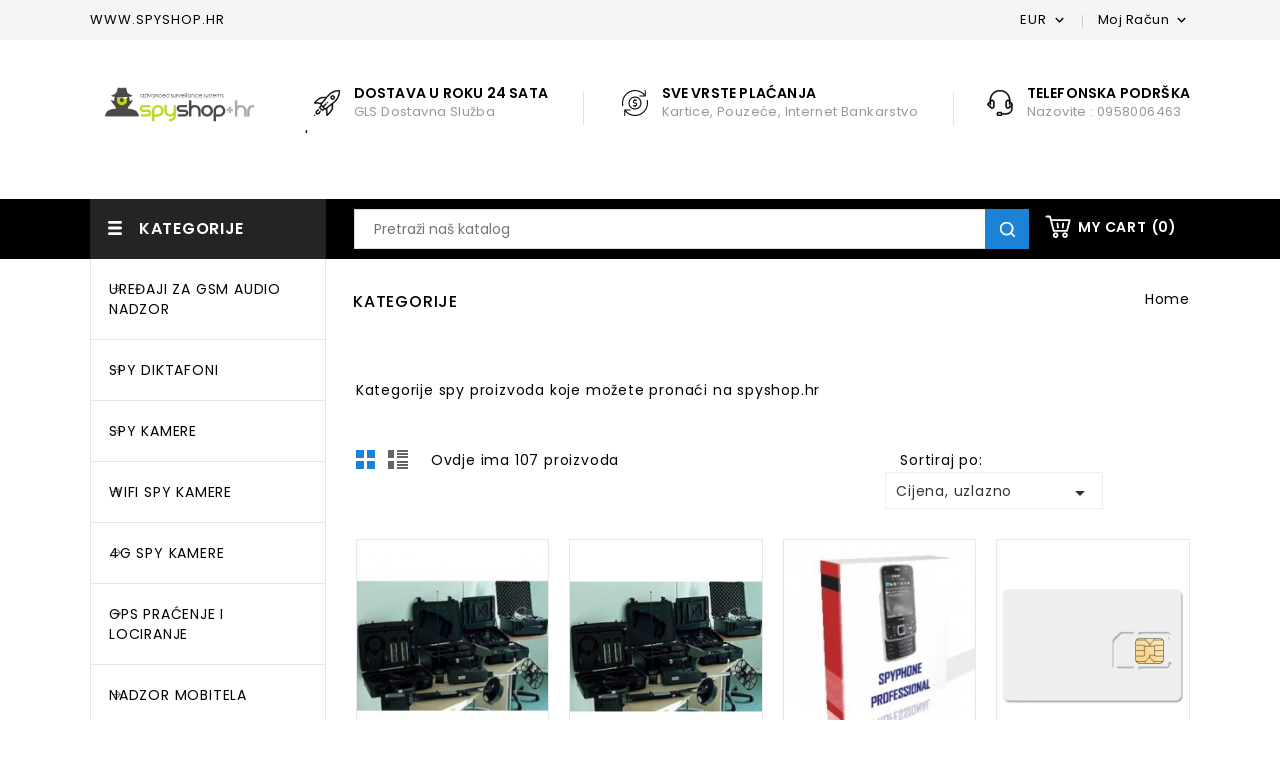

--- FILE ---
content_type: text/html; charset=utf-8
request_url: https://www.spyshop.hr/2-kategorije
body_size: 12721
content:
<!doctype html>
<html lang="hr">

  <head>
    
    
      
<meta charset="utf-8">


<meta http-equiv="x-ua-compatible" content="ie=edge">



  <title>Kategorije Spy proizvoda | spyshop.hr</title>

  <meta name="description" content="Izaberite neku od kategorija Spy proizvoda dostupnih na našem shopu">
  <meta name="keywords" content="">
        <link rel="canonical" href="https://www.spyshop.hr/2-kategorije">
    
<meta property="og:title" content="Kategorije Spy proizvoda | spyshop.hr"/>
<meta property="og:description" content="Izaberite neku od kategorija Spy proizvoda dostupnih na našem shopu"/>
<meta property="og:type" content="website"/>
<meta property="og:url" content="https://www.spyshop.hr/2-kategorije"/>
<meta property="og:site_name" content="Spyshop.hr"/>

    <meta property="og:image" content="https://www.spyshop.hrhttps://www.spyshop.hr/img/my-shop-logo-1618244478.jpg"/>
<script type="application/ld+json">
{
    "@context" : "http://schema.org",
    "@type" : "Organization",
    "name" : "Spyshop.hr",
    "url" : "https://www.spyshop.hr/",
    "logo" : {
        "@type":"ImageObject",
        "url":"https://www.spyshop.hrhttps://www.spyshop.hr/img/my-shop-logo-1618244478.jpg"
    }
}

</script>

<script type="application/ld+json">
{
    "@context":"http://schema.org",
    "@type":"WebPage",
    "isPartOf": {
        "@type":"WebSite",
        "url":  "https://www.spyshop.hr/",
        "name": "Spyshop.hr"
    },
    "name": "Kategorije Spy proizvoda | spyshop.hr",
    "url":  "https://www.spyshop.hr/2-kategorije"
}


</script>



<meta name="viewport" content="width=device-width, initial-scale=1">



<link rel="icon" type="image/vnd.microsoft.icon" href="https://www.spyshop.hr/img/favicon.ico?1618244507">
<link rel="shortcut icon" type="image/x-icon" href="https://www.spyshop.hr/img/favicon.ico?1618244507">


<!-- Templatemela added -->
<link href="https://fonts.googleapis.com/css?family=Open+Sans:400,400i,600,600i,700,700i" rel="stylesheet" type="text/css" media="all">
<link href="https://fonts.googleapis.com/css?family=Poppins:100,100i,200,200i,300,300i,400,400i,500,500i,600,600i,700,700i,800,800i,900,900i&display=swap" rel="stylesheet">  

    <link rel="stylesheet" href="https://www.spyshop.hr/themes/mega_store/assets/cache/theme-089d8360.css" type="text/css" media="all">




  

  <script type="text/javascript">
        var prestashop = {"cart":{"products":[],"totals":{"total":{"type":"total","label":"Ukupno","amount":0,"value":"0,00\u00a0\u20ac"},"total_including_tax":{"type":"total","label":"Ukupno (s PDV-om)","amount":0,"value":"0,00\u00a0\u20ac"},"total_excluding_tax":{"type":"total","label":"Ukupno (bez PDV-a)","amount":0,"value":"0,00\u00a0\u20ac"}},"subtotals":{"products":{"type":"products","label":"Suma stavki","amount":0,"value":"0,00\u00a0\u20ac"},"discounts":null,"shipping":{"type":"shipping","label":"Dostava","amount":0,"value":""},"tax":{"type":"tax","label":"Uklju\u010deni porezi","amount":0,"value":"0,00\u00a0\u20ac"}},"products_count":0,"summary_string":"0 artikala","vouchers":{"allowed":1,"added":[]},"discounts":[],"minimalPurchase":0,"minimalPurchaseRequired":""},"currency":{"name":"Euro","iso_code":"EUR","iso_code_num":"978","sign":"\u20ac"},"customer":{"lastname":null,"firstname":null,"email":null,"birthday":null,"newsletter":null,"newsletter_date_add":null,"optin":null,"website":null,"company":null,"siret":null,"ape":null,"is_logged":false,"gender":{"type":null,"name":null},"addresses":[]},"language":{"name":"Hrvatski (Croatian)","iso_code":"hr","locale":"hr-HR","language_code":"hr-hr","is_rtl":"0","date_format_lite":"Y-m-d","date_format_full":"Y-m-d H:i:s","id":2},"page":{"title":"","canonical":"https:\/\/www.spyshop.hr\/2-kategorije","meta":{"title":"Kategorije Spy proizvoda | spyshop.hr","description":"Izaberite neku od kategorija Spy proizvoda dostupnih na na\u0161em shopu","keywords":"","robots":"index"},"page_name":"category","body_classes":{"lang-hr":true,"lang-rtl":false,"country-HR":true,"currency-EUR":true,"layout-left-column":true,"page-category":true,"tax-display-enabled":true,"category-id-2":true,"category-KATEGORIJE":true,"category-id-parent-1":true,"category-depth-level-1":true},"admin_notifications":[]},"shop":{"name":"Spyshop.hr","logo":"https:\/\/www.spyshop.hr\/img\/my-shop-logo-1618244478.jpg","stores_icon":"https:\/\/www.spyshop.hr\/img\/logo_stores.png","favicon":"https:\/\/www.spyshop.hr\/img\/favicon.ico"},"urls":{"base_url":"https:\/\/www.spyshop.hr\/","current_url":"https:\/\/www.spyshop.hr\/2-kategorije","shop_domain_url":"https:\/\/www.spyshop.hr","img_ps_url":"https:\/\/www.spyshop.hr\/img\/","img_cat_url":"https:\/\/www.spyshop.hr\/img\/c\/","img_lang_url":"https:\/\/www.spyshop.hr\/img\/l\/","img_prod_url":"https:\/\/www.spyshop.hr\/img\/p\/","img_manu_url":"https:\/\/www.spyshop.hr\/img\/m\/","img_sup_url":"https:\/\/www.spyshop.hr\/img\/su\/","img_ship_url":"https:\/\/www.spyshop.hr\/img\/s\/","img_store_url":"https:\/\/www.spyshop.hr\/img\/st\/","img_col_url":"https:\/\/www.spyshop.hr\/img\/co\/","img_url":"https:\/\/www.spyshop.hr\/themes\/mega_store\/assets\/img\/","css_url":"https:\/\/www.spyshop.hr\/themes\/mega_store\/assets\/css\/","js_url":"https:\/\/www.spyshop.hr\/themes\/mega_store\/assets\/js\/","pic_url":"https:\/\/www.spyshop.hr\/upload\/","pages":{"address":"https:\/\/www.spyshop.hr\/adresa","addresses":"https:\/\/www.spyshop.hr\/adrese","authentication":"https:\/\/www.spyshop.hr\/prijava","cart":"https:\/\/www.spyshop.hr\/ko\u0161arica","category":"https:\/\/www.spyshop.hr\/index.php?controller=category","cms":"https:\/\/www.spyshop.hr\/index.php?controller=cms","contact":"https:\/\/www.spyshop.hr\/kontaktirajte nas","discount":"https:\/\/www.spyshop.hr\/popust","guest_tracking":"https:\/\/www.spyshop.hr\/pra\u0107enje gosta","history":"https:\/\/www.spyshop.hr\/povijest narud\u017ebi","identity":"https:\/\/www.spyshop.hr\/osobni podaci","index":"https:\/\/www.spyshop.hr\/","my_account":"https:\/\/www.spyshop.hr\/moj ra\u010dun","order_confirmation":"https:\/\/www.spyshop.hr\/potvrda narud\u017ebe","order_detail":"https:\/\/www.spyshop.hr\/index.php?controller=order-detail","order_follow":"https:\/\/www.spyshop.hr\/pra\u0107enje narud\u017ebe","order":"https:\/\/www.spyshop.hr\/narud\u017eba","order_return":"https:\/\/www.spyshop.hr\/index.php?controller=order-return","order_slip":"https:\/\/www.spyshop.hr\/kreditna nota","pagenotfound":"https:\/\/www.spyshop.hr\/home","password":"https:\/\/www.spyshop.hr\/povrat Lozinke","pdf_invoice":"https:\/\/www.spyshop.hr\/index.php?controller=pdf-invoice","pdf_order_return":"https:\/\/www.spyshop.hr\/index.php?controller=pdf-order-return","pdf_order_slip":"https:\/\/www.spyshop.hr\/index.php?controller=pdf-order-slip","prices_drop":"https:\/\/www.spyshop.hr\/sni\u017eenje","product":"https:\/\/www.spyshop.hr\/index.php?controller=product","search":"https:\/\/www.spyshop.hr\/tra\u017ei","sitemap":"https:\/\/www.spyshop.hr\/mapa stranice","stores":"https:\/\/www.spyshop.hr\/trgovine","supplier":"https:\/\/www.spyshop.hr\/dobavlja\u010d","register":"https:\/\/www.spyshop.hr\/prijava?create_account=1","order_login":"https:\/\/www.spyshop.hr\/narud\u017eba?login=1"},"alternative_langs":[],"theme_assets":"\/themes\/mega_store\/assets\/","actions":{"logout":"https:\/\/www.spyshop.hr\/?mylogout="},"no_picture_image":{"bySize":{"cart_default":{"url":"https:\/\/www.spyshop.hr\/img\/p\/hr-default-cart_default.jpg","width":78,"height":87},"small_default":{"url":"https:\/\/www.spyshop.hr\/img\/p\/hr-default-small_default.jpg","width":98,"height":109},"home_default":{"url":"https:\/\/www.spyshop.hr\/img\/p\/hr-default-home_default.jpg","width":221,"height":246},"medium_default":{"url":"https:\/\/www.spyshop.hr\/img\/p\/hr-default-medium_default.jpg","width":452,"height":503},"large_default":{"url":"https:\/\/www.spyshop.hr\/img\/p\/hr-default-large_default.jpg","width":898,"height":1000}},"small":{"url":"https:\/\/www.spyshop.hr\/img\/p\/hr-default-cart_default.jpg","width":78,"height":87},"medium":{"url":"https:\/\/www.spyshop.hr\/img\/p\/hr-default-home_default.jpg","width":221,"height":246},"large":{"url":"https:\/\/www.spyshop.hr\/img\/p\/hr-default-large_default.jpg","width":898,"height":1000},"legend":""}},"configuration":{"display_taxes_label":true,"display_prices_tax_incl":true,"is_catalog":false,"show_prices":true,"opt_in":{"partner":false},"quantity_discount":{"type":"price","label":"Jedini\u010dna cijena"},"voucher_enabled":1,"return_enabled":0},"field_required":[],"breadcrumb":{"links":[{"title":"Home","url":"https:\/\/www.spyshop.hr\/"}],"count":1},"link":{"protocol_link":"https:\/\/","protocol_content":"https:\/\/"},"time":1767648696,"static_token":"73a6497b4a681283e48e483677a89833","token":"56b7e4c64ab41c2c1fe8a2a3af785f61","debug":false};
        var psr_icon_color = "#F19D76";
      </script>



  



    
    
  </head>

  <body id="category" class="lang-hr country-hr currency-eur layout-left-column page-category tax-display-enabled category-id-2 category-kategorije category-id-parent-1 category-depth-level-1">
      
     
    
      
    

    <main id="page">
      
              
      <header id="header">
        
          


	<nav class="header-nav">
		<div class="container">
			<div class="hidden-md-down">
				<div class="left-nav">
					<div id="tmcmsblock">
  <p>WWW.SPYSHOP.HR</p>
</div>

				</div>
				<div class="right-nav">
					<div id="_desktop_currency_selector">
  <div class="currency-selector dropdown js-dropdown">
    <!--<span>Valuta:</span>-->
    <span class="expand-more _gray-darker hidden-sm-down" data-toggle="dropdown">
     EUR  </span>
    <a data-target="#" data-toggle="dropdown" aria-haspopup="true" aria-expanded="false" class="hidden-sm-down">
      <i class="material-icons expand-more">&#xE313;</i>
    </a>
    <ul class="dropdown-menu hidden-sm-down" aria-labelledby="currency-selector-label">
              <li  class="current" >
          <a title="Euro" rel="nofollow" href="https://www.spyshop.hr/2-kategorije?SubmitCurrency=1&amp;id_currency=3" class="dropdown-item">€&nbsp;EUR</a>
        </li>
          </ul>
    <select class="link hidden-md-up" aria-labelledby="currency-selector-label">
              <option value="https://www.spyshop.hr/2-kategorije?SubmitCurrency=1&amp;id_currency=3" selected="selected">EUR</option>
          </select>
  </div>
</div><div id="_desktop_user_info">
  <div class="tm_userinfotitle">Moj Račun<i class="material-icons expand-more">&#xE313;</i></div>
  <ul class="user-info">
          <a
        href="https://www.spyshop.hr/moj račun"
        title="Prijavi se u svoj račun"
        rel="nofollow">
                <span class="hidden-md-down">Prijavi se</span>
      </a>
          <div class="head-wishlist">
        <a
          class="ap-btn-wishlist dropdown-item"
          href="//www.spyshop.hr/module/stfeature/mywishlist"
          title="Wishlist"
          rel="nofollow">
                    <span>Wishlist</span>
          <!-- <span class="ap-total-wishlist ap-total"></span> -->
        </a>
      </div>
    <div class="head-compare">
      <a
        class="ap-btn-compare dropdown-item"
        href="//www.spyshop.hr/module/stfeature/productscompare"
        title="Usporedi"
        rel="nofollow">
                <span>Usporedi</span>
        <!-- <span class="ap-total-compare ap-total"></span> -->
      </a>
    </div>
</div>
				</div>
			</div>
			<div class="hidden-lg-up text-xs-center mobile container">
				<div class="top-logo" id="_mobile_logo"></div>
				<div class="text-xs-left mobile hidden-lg-up mobile-menu">
					<div class="container menu-container">
						<div class="menu-icon">
							<div class="cat-title"> <i class="material-icons menu-open">&#xE5D2;</i></div>
						</div>
					</div>
 				</div>
				<div class="pull-xs-right" id="_mobile_cart"></div>
				<div class="pull-xs-right" id="_mobile_user_info"></div>
			</div>
		</div>
	</nav>



	<div class="header-top container">
		<div class="container">
			<div class="header_logo hidden-md-down" id="_desktop_logo">
				                	<a href="https://www.spyshop.hr/">
                  		<img class="logo img-responsive" src="https://www.spyshop.hr/img/my-shop-logo-1618244478.jpg" alt="Spyshop.hr">
                	</a>
            				</div>
			<div id="tmnavcmsblock">
  <div class="service-block block1">
<div class="service-content">
<div class="cms-icon"></div>
<div class="service-right">
<div class="service-title">dostava u roku 24 sata</div>
<div class="service-desc">GLS dostavna služba</div>
</div>
</div>
</div>
<div class="service-block block2">
<div class="service-content">
<div class="cms-icon"></div>
<div class="service-right">
<div class="service-title">sve vrste plaćanja</div>
<div class="service-desc">kartice, pouzeće, internet bankarstvo</div>
</div>
</div>
</div>
<div class="service-block block3">
<div class="service-content">
<div class="cms-icon"></div>
<div class="service-right">
<div class="service-title">telefonska podrška</div>
<div class="service-desc">nazovite : 0958006463</div>
</div>
</div>
</div>
<p>'</p>
</div>

			<div id="mobile_top_menu_wrapper" class="row hidden-lg-up">
				<div class="mobile-menu-inner">
					<div class="menu-icon">
						<div class="cat-title title2">
							<i class="material-icons menu-close">&#xE5CD;</i>
						</div>
					</div>
					<div class="js-top-menu mobile" id="_mobile_top_menu"></div>
					<div class="js-top-menu-bottom">
						<div id="_mobile_currency_selector"></div>
						<div id="_mobile_language_selector"></div>
						<div id="_mobile_contact_link"></div>
					</div>
				</div>
			</div>
		</div>
	</div>
	<div class="header-bottom">
		<div class="bottom-inner container">
			<!-- Block search module TOP -->
<div id="search_widget" class="col-lg-4 col-md-5 col-sm-12 search-widget" data-search-controller-url="//www.spyshop.hr/traži">
	<span class="search_button"></span>
	<div class="searchtoggle">
		<form method="get" action="//www.spyshop.hr/traži">
			<input type="hidden" name="controller" value="search">
			<input type="text" name="s" value="" placeholder="Pretraži naš katalog" aria-label="Traži">
			<button type="submit">
											</button>
		</form>
	</div>
</div>
<!-- /Block search module TOP --><div id="_desktop_cart">
  	<div class="blockcart cart-preview inactive" data-refresh-url="//www.spyshop.hr/module/ps_shoppingcart/ajax">
		<div class="header blockcart-header dropdown js-dropdown">
			<a rel="nofollow" href="//www.spyshop.hr/košarica?action=show" > 
				<div id="bgimage"></div>
								<span class="cart-title hidden-md-down">My Cart</span>
				<span class="cart-products-count">(0)</span>
							</a> 		
					</div>
  	</div>
</div>
		</div>
	</div>
  
        
      </header>
      
        
<aside id="notifications">
  <div class="container">
    
    
    
      </div>
</aside>
      

      <section id="wrapper">
        
          <div class="container">		  
            <div id="columns_inner">
              
                <div id="left-column" class="col-xs-12 col-sm-4 col-md-3">
                                      <div id="tm_vertical_menu_top" class="tmvm-contener">
	<div class="block-icon"></div>
	<div class="block-title">
		<div class="menu-title">KATEGORIJE  </div>
	</div>
		
	<div class="menu vertical-menu js-top-menu position-static hidden-sm-down" id="_desktop_top_menu">
		
	<ul class="tm_sf-menu top-menu" id="top-menu" data-depth="0"><li class="category" id="tmcategory-5"><a href="https://www.spyshop.hr/5-uredaji-za-audio-nadzor" class="dropdown-item" data-depth="0" >UREĐAJI ZA GSM AUDIO NADZOR</a></li><li class="category" id="tmcategory-25"><a href="https://www.spyshop.hr/25-spy-diktafoni" class="dropdown-item" data-depth="0" >SPY DIKTAFONI</a></li><li class="category" id="tmcategory-16"><a href="https://www.spyshop.hr/16-spy-kamere" class="dropdown-item" data-depth="0" >SPY KAMERE</a></li><li class="category" id="tmcategory-27"><a href="https://www.spyshop.hr/27-wifi-spy-kamere" class="dropdown-item" data-depth="0" >WIFI SPY KAMERE</a></li><li class="category" id="tmcategory-31"><a href="https://www.spyshop.hr/31-4g-spy-kamere" class="dropdown-item" data-depth="0" >4G SPY KAMERE</a></li><li class="category" id="tmcategory-9"><a href="https://www.spyshop.hr/9-gps-pracenje-i-lociranje" class="dropdown-item" data-depth="0" >GPS PRAĆENJE I LOCIRANJE</a></li><li class="category" id="tmcategory-7"><a href="https://www.spyshop.hr/7-nadzor-mobitela" class="dropdown-item" data-depth="0" >NADZOR MOBITELA</a></li><li class="category" id="tmcategory-23"><a href="https://www.spyshop.hr/23-nadzor-racunala" class="dropdown-item" data-depth="0" >NADZOR RAČUNALA</a></li><li class="category" id="tmcategory-24"><a href="https://www.spyshop.hr/24-tajna-komunikacija" class="dropdown-item" data-depth="0" >TAJNA KOMUNIKACIJA</a></li><li class="category" id="tmcategory-10"><a href="https://www.spyshop.hr/10-otkrivanje-prisluskivaca" class="dropdown-item" data-depth="0" >OTKRIVANJE PRISLUŠKIVAČA</a></li><li class="category" id="tmcategory-11"><a href="https://www.spyshop.hr/11-zastita-od-prisluskivanja" class="dropdown-item" data-depth="0" >ZAŠTITA OD PRISLUŠKIVANJA</a></li><li class="category" id="tmcategory-30"><a href="https://www.spyshop.hr/30-kamere-za-snimanje-u-prirodi" class="dropdown-item" data-depth="0" >KAMERE ZA SNIMANJE U PRIRODI</a></li></ul>	
	</div>
</div><div id="search_filters_wrapper" class="hidden-md-down block">
  <div id="search_filter_controls" class="hidden-lg-up">
      <span id="_mobile_search_filters_clear_all"></span>
      <button class="btn btn-secondary ok">
        <i class="material-icons rtl-no-flip">&#xE876;</i>
        OK
      </button>
  </div>
    <div id="search_filters">
    
      <p class="text-uppercase h6 hidden-sm-down">Filter od</p>
    

    
          

          <section class="facet clearfix">
        <p class="h6 facet-title hidden-sm-down">Kategorije</p>
                                                                                                                                                                                                                                                                                                                        
        <div class="title hidden-md-up" data-target="#facet_61770" data-toggle="collapse">
          <p class="h6 facet-title">Kategorije</p>
          <span class="navbar-toggler collapse-icons">
            <i class="material-icons add">&#xE313;</i>
            <i class="material-icons remove">&#xE316;</i>
          </span>
        </div>

                  
            <ul id="facet_61770" class="collapse">
                              
                <li>
                  <label class="facet-label" for="facet_input_61770_0">
                                          <span class="custom-checkbox">
                        <input
                          id="facet_input_61770_0"
                          data-search-url="https://www.spyshop.hr/2-kategorije?q=Kategorije-4G+SPY+KAMERE"
                          type="checkbox"
                                                  >
                                                  <span  class="ps-shown-by-js" ><i class="material-icons rtl-no-flip checkbox-checked">&#xE5CA;</i></span>
                                              </span>
                    
                    <a
                      href="https://www.spyshop.hr/2-kategorije?q=Kategorije-4G+SPY+KAMERE"
                      class="_gray-darker search-link js-search-link"
                      rel="nofollow"
                    >
                      4G SPY KAMERE
                                              <span class="magnitude">(7)</span>
                                          </a>
                  </label>
                </li>
                              
                <li>
                  <label class="facet-label" for="facet_input_61770_1">
                                          <span class="custom-checkbox">
                        <input
                          id="facet_input_61770_1"
                          data-search-url="https://www.spyshop.hr/2-kategorije?q=Kategorije-GPS+PRA%C4%86ENJE+I+LOCIRANJE"
                          type="checkbox"
                                                  >
                                                  <span  class="ps-shown-by-js" ><i class="material-icons rtl-no-flip checkbox-checked">&#xE5CA;</i></span>
                                              </span>
                    
                    <a
                      href="https://www.spyshop.hr/2-kategorije?q=Kategorije-GPS+PRA%C4%86ENJE+I+LOCIRANJE"
                      class="_gray-darker search-link js-search-link"
                      rel="nofollow"
                    >
                      GPS PRAĆENJE I LOCIRANJE
                                              <span class="magnitude">(10)</span>
                                          </a>
                  </label>
                </li>
                              
                <li>
                  <label class="facet-label" for="facet_input_61770_2">
                                          <span class="custom-checkbox">
                        <input
                          id="facet_input_61770_2"
                          data-search-url="https://www.spyshop.hr/2-kategorije?q=Kategorije-KAMERE+ZA+SNIMANJE+U+PRIRODI"
                          type="checkbox"
                                                  >
                                                  <span  class="ps-shown-by-js" ><i class="material-icons rtl-no-flip checkbox-checked">&#xE5CA;</i></span>
                                              </span>
                    
                    <a
                      href="https://www.spyshop.hr/2-kategorije?q=Kategorije-KAMERE+ZA+SNIMANJE+U+PRIRODI"
                      class="_gray-darker search-link js-search-link"
                      rel="nofollow"
                    >
                      KAMERE ZA SNIMANJE U PRIRODI
                                              <span class="magnitude">(4)</span>
                                          </a>
                  </label>
                </li>
                              
                <li>
                  <label class="facet-label" for="facet_input_61770_3">
                                          <span class="custom-checkbox">
                        <input
                          id="facet_input_61770_3"
                          data-search-url="https://www.spyshop.hr/2-kategorije?q=Kategorije-LOVA%C4%8CKA+OPREMA"
                          type="checkbox"
                                                  >
                                                  <span  class="ps-shown-by-js" ><i class="material-icons rtl-no-flip checkbox-checked">&#xE5CA;</i></span>
                                              </span>
                    
                    <a
                      href="https://www.spyshop.hr/2-kategorije?q=Kategorije-LOVA%C4%8CKA+OPREMA"
                      class="_gray-darker search-link js-search-link"
                      rel="nofollow"
                    >
                      LOVAČKA OPREMA
                                              <span class="magnitude">(3)</span>
                                          </a>
                  </label>
                </li>
                              
                <li>
                  <label class="facet-label" for="facet_input_61770_4">
                                          <span class="custom-checkbox">
                        <input
                          id="facet_input_61770_4"
                          data-search-url="https://www.spyshop.hr/2-kategorije?q=Kategorije-NADZOR+MOBITELA"
                          type="checkbox"
                                                  >
                                                  <span  class="ps-shown-by-js" ><i class="material-icons rtl-no-flip checkbox-checked">&#xE5CA;</i></span>
                                              </span>
                    
                    <a
                      href="https://www.spyshop.hr/2-kategorije?q=Kategorije-NADZOR+MOBITELA"
                      class="_gray-darker search-link js-search-link"
                      rel="nofollow"
                    >
                      NADZOR MOBITELA
                                              <span class="magnitude">(3)</span>
                                          </a>
                  </label>
                </li>
                              
                <li>
                  <label class="facet-label" for="facet_input_61770_5">
                                          <span class="custom-checkbox">
                        <input
                          id="facet_input_61770_5"
                          data-search-url="https://www.spyshop.hr/2-kategorije?q=Kategorije-NADZOR+RA%C4%8CUNALA"
                          type="checkbox"
                                                  >
                                                  <span  class="ps-shown-by-js" ><i class="material-icons rtl-no-flip checkbox-checked">&#xE5CA;</i></span>
                                              </span>
                    
                    <a
                      href="https://www.spyshop.hr/2-kategorije?q=Kategorije-NADZOR+RA%C4%8CUNALA"
                      class="_gray-darker search-link js-search-link"
                      rel="nofollow"
                    >
                      NADZOR RAČUNALA
                                              <span class="magnitude">(4)</span>
                                          </a>
                  </label>
                </li>
                              
                <li>
                  <label class="facet-label" for="facet_input_61770_6">
                                          <span class="custom-checkbox">
                        <input
                          id="facet_input_61770_6"
                          data-search-url="https://www.spyshop.hr/2-kategorije?q=Kategorije-NADZOR+TELEFONA"
                          type="checkbox"
                                                  >
                                                  <span  class="ps-shown-by-js" ><i class="material-icons rtl-no-flip checkbox-checked">&#xE5CA;</i></span>
                                              </span>
                    
                    <a
                      href="https://www.spyshop.hr/2-kategorije?q=Kategorije-NADZOR+TELEFONA"
                      class="_gray-darker search-link js-search-link"
                      rel="nofollow"
                    >
                      NADZOR TELEFONA
                                              <span class="magnitude">(3)</span>
                                          </a>
                  </label>
                </li>
                              
                <li>
                  <label class="facet-label" for="facet_input_61770_7">
                                          <span class="custom-checkbox">
                        <input
                          id="facet_input_61770_7"
                          data-search-url="https://www.spyshop.hr/2-kategorije?q=Kategorije-OTKRIVANJE+PRISLU%C5%A0KIVA%C4%8CA"
                          type="checkbox"
                                                  >
                                                  <span  class="ps-shown-by-js" ><i class="material-icons rtl-no-flip checkbox-checked">&#xE5CA;</i></span>
                                              </span>
                    
                    <a
                      href="https://www.spyshop.hr/2-kategorije?q=Kategorije-OTKRIVANJE+PRISLU%C5%A0KIVA%C4%8CA"
                      class="_gray-darker search-link js-search-link"
                      rel="nofollow"
                    >
                      OTKRIVANJE PRISLUŠKIVAČA
                                              <span class="magnitude">(8)</span>
                                          </a>
                  </label>
                </li>
                              
                <li>
                  <label class="facet-label" for="facet_input_61770_8">
                                          <span class="custom-checkbox">
                        <input
                          id="facet_input_61770_8"
                          data-search-url="https://www.spyshop.hr/2-kategorije?q=Kategorije-SPY+DIKTAFONI"
                          type="checkbox"
                                                  >
                                                  <span  class="ps-shown-by-js" ><i class="material-icons rtl-no-flip checkbox-checked">&#xE5CA;</i></span>
                                              </span>
                    
                    <a
                      href="https://www.spyshop.hr/2-kategorije?q=Kategorije-SPY+DIKTAFONI"
                      class="_gray-darker search-link js-search-link"
                      rel="nofollow"
                    >
                      SPY DIKTAFONI
                                              <span class="magnitude">(13)</span>
                                          </a>
                  </label>
                </li>
                              
                <li>
                  <label class="facet-label" for="facet_input_61770_9">
                                          <span class="custom-checkbox">
                        <input
                          id="facet_input_61770_9"
                          data-search-url="https://www.spyshop.hr/2-kategorije?q=Kategorije-SPY+KAMERE"
                          type="checkbox"
                                                  >
                                                  <span  class="ps-shown-by-js" ><i class="material-icons rtl-no-flip checkbox-checked">&#xE5CA;</i></span>
                                              </span>
                    
                    <a
                      href="https://www.spyshop.hr/2-kategorije?q=Kategorije-SPY+KAMERE"
                      class="_gray-darker search-link js-search-link"
                      rel="nofollow"
                    >
                      SPY KAMERE
                                              <span class="magnitude">(10)</span>
                                          </a>
                  </label>
                </li>
                              
                <li>
                  <label class="facet-label" for="facet_input_61770_10">
                                          <span class="custom-checkbox">
                        <input
                          id="facet_input_61770_10"
                          data-search-url="https://www.spyshop.hr/2-kategorije?q=Kategorije-TAJNA+KOMUNIKACIJA"
                          type="checkbox"
                                                  >
                                                  <span  class="ps-shown-by-js" ><i class="material-icons rtl-no-flip checkbox-checked">&#xE5CA;</i></span>
                                              </span>
                    
                    <a
                      href="https://www.spyshop.hr/2-kategorije?q=Kategorije-TAJNA+KOMUNIKACIJA"
                      class="_gray-darker search-link js-search-link"
                      rel="nofollow"
                    >
                      TAJNA KOMUNIKACIJA
                                              <span class="magnitude">(2)</span>
                                          </a>
                  </label>
                </li>
                              
                <li>
                  <label class="facet-label" for="facet_input_61770_11">
                                          <span class="custom-checkbox">
                        <input
                          id="facet_input_61770_11"
                          data-search-url="https://www.spyshop.hr/2-kategorije?q=Kategorije-URE%C4%90AJI+ZA+GSM+AUDIO+NADZOR"
                          type="checkbox"
                                                  >
                                                  <span  class="ps-shown-by-js" ><i class="material-icons rtl-no-flip checkbox-checked">&#xE5CA;</i></span>
                                              </span>
                    
                    <a
                      href="https://www.spyshop.hr/2-kategorije?q=Kategorije-URE%C4%90AJI+ZA+GSM+AUDIO+NADZOR"
                      class="_gray-darker search-link js-search-link"
                      rel="nofollow"
                    >
                      UREĐAJI ZA GSM AUDIO NADZOR
                                              <span class="magnitude">(12)</span>
                                          </a>
                  </label>
                </li>
                              
                <li>
                  <label class="facet-label" for="facet_input_61770_12">
                                          <span class="custom-checkbox">
                        <input
                          id="facet_input_61770_12"
                          data-search-url="https://www.spyshop.hr/2-kategorije?q=Kategorije-VIDEO+NADZOR"
                          type="checkbox"
                                                  >
                                                  <span  class="ps-shown-by-js" ><i class="material-icons rtl-no-flip checkbox-checked">&#xE5CA;</i></span>
                                              </span>
                    
                    <a
                      href="https://www.spyshop.hr/2-kategorije?q=Kategorije-VIDEO+NADZOR"
                      class="_gray-darker search-link js-search-link"
                      rel="nofollow"
                    >
                      VIDEO NADZOR
                                              <span class="magnitude">(19)</span>
                                          </a>
                  </label>
                </li>
                              
                <li>
                  <label class="facet-label" for="facet_input_61770_13">
                                          <span class="custom-checkbox">
                        <input
                          id="facet_input_61770_13"
                          data-search-url="https://www.spyshop.hr/2-kategorije?q=Kategorije-WIFI+SPY+KAMERE"
                          type="checkbox"
                                                  >
                                                  <span  class="ps-shown-by-js" ><i class="material-icons rtl-no-flip checkbox-checked">&#xE5CA;</i></span>
                                              </span>
                    
                    <a
                      href="https://www.spyshop.hr/2-kategorije?q=Kategorije-WIFI+SPY+KAMERE"
                      class="_gray-darker search-link js-search-link"
                      rel="nofollow"
                    >
                      WIFI SPY KAMERE
                                              <span class="magnitude">(19)</span>
                                          </a>
                  </label>
                </li>
                              
                <li>
                  <label class="facet-label" for="facet_input_61770_14">
                                          <span class="custom-checkbox">
                        <input
                          id="facet_input_61770_14"
                          data-search-url="https://www.spyshop.hr/2-kategorije?q=Kategorije-ZA%C5%A0TITA+DOMA"
                          type="checkbox"
                                                  >
                                                  <span  class="ps-shown-by-js" ><i class="material-icons rtl-no-flip checkbox-checked">&#xE5CA;</i></span>
                                              </span>
                    
                    <a
                      href="https://www.spyshop.hr/2-kategorije?q=Kategorije-ZA%C5%A0TITA+DOMA"
                      class="_gray-darker search-link js-search-link"
                      rel="nofollow"
                    >
                      ZAŠTITA DOMA
                                              <span class="magnitude">(2)</span>
                                          </a>
                  </label>
                </li>
                              
                <li>
                  <label class="facet-label" for="facet_input_61770_15">
                                          <span class="custom-checkbox">
                        <input
                          id="facet_input_61770_15"
                          data-search-url="https://www.spyshop.hr/2-kategorije?q=Kategorije-ZA%C5%A0TITA+OD+PRISLU%C5%A0KIVANJA"
                          type="checkbox"
                                                  >
                                                  <span  class="ps-shown-by-js" ><i class="material-icons rtl-no-flip checkbox-checked">&#xE5CA;</i></span>
                                              </span>
                    
                    <a
                      href="https://www.spyshop.hr/2-kategorije?q=Kategorije-ZA%C5%A0TITA+OD+PRISLU%C5%A0KIVANJA"
                      class="_gray-darker search-link js-search-link"
                      rel="nofollow"
                    >
                      ZAŠTITA OD PRISLUŠKIVANJA
                                              <span class="magnitude">(3)</span>
                                          </a>
                  </label>
                </li>
                          </ul>
          

              </section>
          <section class="facet clearfix">
        <p class="h6 facet-title hidden-sm-down">Marka</p>
                                                                                                
        <div class="title hidden-md-up" data-target="#facet_81572" data-toggle="collapse">
          <p class="h6 facet-title">Marka</p>
          <span class="navbar-toggler collapse-icons">
            <i class="material-icons add">&#xE313;</i>
            <i class="material-icons remove">&#xE316;</i>
          </span>
        </div>

                  
            <ul id="facet_81572" class="collapse">
                              
                <li>
                  <label class="facet-label" for="facet_input_81572_0">
                                          <span class="custom-checkbox">
                        <input
                          id="facet_input_81572_0"
                          data-search-url="https://www.spyshop.hr/2-kategorije?q=Marka-007+GPS+TRACKER"
                          type="checkbox"
                                                  >
                                                  <span  class="ps-shown-by-js" ><i class="material-icons rtl-no-flip checkbox-checked">&#xE5CA;</i></span>
                                              </span>
                    
                    <a
                      href="https://www.spyshop.hr/2-kategorije?q=Marka-007+GPS+TRACKER"
                      class="_gray-darker search-link js-search-link"
                      rel="nofollow"
                    >
                      007 GPS TRACKER
                                              <span class="magnitude">(4)</span>
                                          </a>
                  </label>
                </li>
                              
                <li>
                  <label class="facet-label" for="facet_input_81572_1">
                                          <span class="custom-checkbox">
                        <input
                          id="facet_input_81572_1"
                          data-search-url="https://www.spyshop.hr/2-kategorije?q=Marka-DigiScan+Labs"
                          type="checkbox"
                                                  >
                                                  <span  class="ps-shown-by-js" ><i class="material-icons rtl-no-flip checkbox-checked">&#xE5CA;</i></span>
                                              </span>
                    
                    <a
                      href="https://www.spyshop.hr/2-kategorije?q=Marka-DigiScan+Labs"
                      class="_gray-darker search-link js-search-link"
                      rel="nofollow"
                    >
                      DigiScan Labs
                                              <span class="magnitude">(3)</span>
                                          </a>
                  </label>
                </li>
                              
                <li>
                  <label class="facet-label" for="facet_input_81572_2">
                                          <span class="custom-checkbox">
                        <input
                          id="facet_input_81572_2"
                          data-search-url="https://www.spyshop.hr/2-kategorije?q=Marka-LAWMATE"
                          type="checkbox"
                                                  >
                                                  <span  class="ps-shown-by-js" ><i class="material-icons rtl-no-flip checkbox-checked">&#xE5CA;</i></span>
                                              </span>
                    
                    <a
                      href="https://www.spyshop.hr/2-kategorije?q=Marka-LAWMATE"
                      class="_gray-darker search-link js-search-link"
                      rel="nofollow"
                    >
                      LAWMATE
                                              <span class="magnitude">(10)</span>
                                          </a>
                  </label>
                </li>
                              
                <li>
                  <label class="facet-label" for="facet_input_81572_3">
                                          <span class="custom-checkbox">
                        <input
                          id="facet_input_81572_3"
                          data-search-url="https://www.spyshop.hr/2-kategorije?q=Marka-SECUREEE"
                          type="checkbox"
                                                  >
                                                  <span  class="ps-shown-by-js" ><i class="material-icons rtl-no-flip checkbox-checked">&#xE5CA;</i></span>
                                              </span>
                    
                    <a
                      href="https://www.spyshop.hr/2-kategorije?q=Marka-SECUREEE"
                      class="_gray-darker search-link js-search-link"
                      rel="nofollow"
                    >
                      SECUREEE
                                              <span class="magnitude">(14)</span>
                                          </a>
                  </label>
                </li>
                          </ul>
          

              </section>
          <section class="facet clearfix">
        <p class="h6 facet-title hidden-sm-down">Cijena</p>
                                          
        <div class="title hidden-md-up" data-target="#facet_97851" data-toggle="collapse">
          <p class="h6 facet-title">Cijena</p>
          <span class="navbar-toggler collapse-icons">
            <i class="material-icons add">&#xE313;</i>
            <i class="material-icons remove">&#xE316;</i>
          </span>
        </div>

                  
                          <ul id="facet_97851"
                class="faceted-slider collapse"
                data-slider-min="0"
                data-slider-max="9950"
                data-slider-id="97851"
                data-slider-values="null"
                data-slider-unit="€"
                data-slider-label="Cijena"
                data-slider-specifications="{&quot;symbol&quot;:[&quot;,&quot;,&quot;.&quot;,&quot;;&quot;,&quot;%&quot;,&quot;-&quot;,&quot;+&quot;,&quot;E&quot;,&quot;\u00d7&quot;,&quot;\u2030&quot;,&quot;\u221e&quot;,&quot;NaN&quot;],&quot;currencyCode&quot;:&quot;EUR&quot;,&quot;currencySymbol&quot;:&quot;\u20ac&quot;,&quot;numberSymbols&quot;:[&quot;,&quot;,&quot;.&quot;,&quot;;&quot;,&quot;%&quot;,&quot;-&quot;,&quot;+&quot;,&quot;E&quot;,&quot;\u00d7&quot;,&quot;\u2030&quot;,&quot;\u221e&quot;,&quot;NaN&quot;],&quot;positivePattern&quot;:&quot;#,##0.00\u00a0\u00a4&quot;,&quot;negativePattern&quot;:&quot;-#,##0.00\u00a0\u00a4&quot;,&quot;maxFractionDigits&quot;:6,&quot;minFractionDigits&quot;:2,&quot;groupingUsed&quot;:true,&quot;primaryGroupSize&quot;:3,&quot;secondaryGroupSize&quot;:3}"
                data-slider-encoded-url="https://www.spyshop.hr/2-kategorije"
              >
                <li>
                  <p id="facet_label_97851">
                    0,00 € - 9.950,00 €
                  </p>

                  <div id="slider-range_97851"></div>
                </li>
              </ul>
                      
              </section>
      </div>

</div>
<div class="sidebar-latest block">
  <h4 class="block_title hidden-md-down">Novi Proizvodi</h4>
  <h4 class="block_title hidden-lg-up" data-target="#block_latest_toggle" data-toggle="collapse">Novi Proizvodi
    <span class="pull-xs-right">
      <span class="navbar-toggler collapse-icons">
      <i class="material-icons add">&#xE313;</i>
      <i class="material-icons remove">&#xE316;</i>
      </span>
    </span>
  </h4>
  <div class="block_content collapse" id="block_latest_toggle"> 
  <div class="products clearfix">
        <div class="product-item">
    <div class="left-part">
      
      <a href="https://www.spyshop.hr/gps-pracenje-i-lociranje/256-sim-kartica-za-12-mjeseci-koristenja.html" class="thumbnail product-thumbnail">
        <img
          class="lazyload"
          data-src = "https://www.spyshop.hr/554-cart_default/sim-kartica-za-12-mjeseci-koristenja.jpg"
          alt = ""
        >
      </a>
    
    </div>

  <div class="right-part">
  <div class="product-description">
      
        <h1 class="h3 product-title" itemprop="name"><a href="https://www.spyshop.hr/gps-pracenje-i-lociranje/256-sim-kartica-za-12-mjeseci-koristenja.html">SIM kartica za 12 mjeseci...</a></h1>
      

      
                  <div class="product-price-and-shipping">
             <span itemprop="price" class="price">50,00 €</span>
            
            

           

            

            
          </div>
              

      
        
      
</div>

    </div>
    </div>
        <div class="product-item">
    <div class="left-part">
      
      <a href="https://www.spyshop.hr/kategorije/255-4g-lte-kamera-za-osobu.html" class="thumbnail product-thumbnail">
        <img
          class="lazyload"
          data-src = "https://www.spyshop.hr/547-cart_default/4g-lte-kamera-za-osobu.jpg"
          alt = "Mini 4G kamera"
        >
      </a>
    
    </div>

  <div class="right-part">
  <div class="product-description">
      
        <h1 class="h3 product-title" itemprop="name"><a href="https://www.spyshop.hr/kategorije/255-4g-lte-kamera-za-osobu.html">4G LTE kamera za osobu</a></h1>
      

      
                  <div class="product-price-and-shipping">
             <span itemprop="price" class="price">330,00 €</span>
            
            

           

            

            
          </div>
              

      
        
      
</div>

    </div>
    </div>
      </div>
  <div class="clearfix">
  <a href="https://www.spyshop.hr/novi proizvodi" class="allproducts btn-primary btn">Svi novi proizvodi</a>
  </div>
  </div>
</div>
                                  </div>
              
                       
                <div id="breadcrumb_wrapper" class="left-column right-column col-sm-4 col-md-6">       
                  
                    <nav data-depth="1" class="breadcrumb hidden-sm-down">
   <div class="container">
  <ol itemscope itemtype="http://schema.org/BreadcrumbList">
    
          
      <li itemprop="itemListElement" itemscope itemtype="http://schema.org/ListItem">
        <a itemprop="item" href="https://www.spyshop.hr/">
          <span itemprop="name">Home</span>
        </a>
        <meta itemprop="position" content="1">
      </li>
      
        
  </ol>
  </div>
</nav>
                  
                </div>
              
              
  <div id="content-wrapper" class="left-column col-xs-12 col-sm-8 col-md-9">
    
    
  <section id="main">

    
    <div class="block-category card card-block ">
    
        <div class="category-cover">
          <img src="" alt="">
        </div>
	<h1 class="h1">KATEGORIJE</h1>
			<div id="category-description" class="text-muted"><p>Kategorije spy proizvoda koje možete pronaći na spyshop.hr</p></div>
	    </div>


    <section id="products">
      
        <div id="">
          
            <div id="js-product-list-top" class="row products-selection">
  
  <div class="col-md-6 hidden-md-down total-products">
    <ul class="display hidden-xs grid_list">
		<li id="grid"><a href="#" title="Grid">Grid</a></li>
		<li id="list"><a href="#" title="List">List</a></li>
	</ul>
	
	      <p>Ovdje ima 107 proizvoda</p>
      </div>
  <div class="col-md-6 products-selection_sort">
    <div class="row">

      
        <span class="col-sm-3 col-md-3 hidden-sm-down sort-by">Sortiraj po:</span>
<div class="col-sm-9 col-xs-8 col-md-9 products-sort-order dropdown">
  <a class="select-title" rel="nofollow" data-toggle="dropdown" aria-haspopup="true" aria-expanded="false">
    Cijena, uzlazno    <i class="material-icons pull-xs-right">&#xE5C5;</i>
  </a>
  <div class="dropdown-menu">
          <a
        rel="nofollow"
        href="https://www.spyshop.hr/2-kategorije?order=product.sales.desc"
        class="select-list js-search-link"
      >
        Najprodavaniji
      </a>
          <a
        rel="nofollow"
        href="https://www.spyshop.hr/2-kategorije?order=product.position.asc"
        class="select-list js-search-link"
      >
        Relevantnost
      </a>
          <a
        rel="nofollow"
        href="https://www.spyshop.hr/2-kategorije?order=product.name.asc"
        class="select-list js-search-link"
      >
        Ime: A do Ž
      </a>
          <a
        rel="nofollow"
        href="https://www.spyshop.hr/2-kategorije?order=product.name.desc"
        class="select-list js-search-link"
      >
        Ime: Ž do A
      </a>
          <a
        rel="nofollow"
        href="https://www.spyshop.hr/2-kategorije?order=product.price.asc"
        class="select-list current js-search-link"
      >
        Cijena, uzlazno
      </a>
          <a
        rel="nofollow"
        href="https://www.spyshop.hr/2-kategorije?order=product.price.desc"
        class="select-list js-search-link"
      >
        Cijena, silazno
      </a>
      </div>
</div>
      

              <div class="col-sm-3 col-xs-4 hidden-lg-up filter-button">
          <button id="search_filter_toggler" class="btn btn-primary btn-secondary">
            Filter
          </button>
        </div>
          </div>
  </div>
  <div class="col-sm-12 hidden-lg-up showing">
    Prikazuje 1-12 od 107 proizvoda
  </div>
</div>
          
        </div>

        
          <div id="" class="hidden-sm-down">
            <section id="js-active-search-filters" class="hide">
  
    <p class="h6 hidden-xs-up">Aktivni filteri</p>
  

  </section>

          </div>
        

        <div id="">
          
            <div id="js-product-list">
	<div class="products row">
		<ul class="product_list grid gridcount"> <!-- removed product_grid-->
							
					<li class="product_item col-xs-12 col-sm-6 col-md-4 col-lg-3">
						 
<div class="product-miniature js-product-miniature" data-id-product="206" data-id-product-attribute="0">
  <div class="row">
  <div class="thumbnail-container">
    
      <a href="https://www.spyshop.hr/kategorije/206-profesionalni-protuprislusni-pregled.html" class="thumbnail product-thumbnail">
        <img
          class="lazyload"
          data-src = "https://www.spyshop.hr/326-home_default/profesionalni-protuprislusni-pregled.jpg"
          alt = "Unajmite profesionalnu ekipu koja će obaviti protuprislušni pregled"
          data-full-size-image-url = "https://www.spyshop.hr/326-large_default/profesionalni-protuprislusni-pregled.jpg"
        >
                 </a>
    
	
	
		
	
	  <ul class="product-flags">
			  </ul>
		

  <div class="hover-block">

    <a href="#" class="quick-view" data-link-action="quickview">
        <!-- <i class="material-icons search">&#xE417;</i> Brzi pregled  -->
      </a>

            

            

          </div>
  
 </div>

    <div class="product-description">
      
            
          
      
        <h3 class="h3 product-title"><a href="https://www.spyshop.hr/kategorije/206-profesionalni-protuprislusni-pregled.html">Profesionalni...</a></h3>
      

      
 
                  <div class="product-price-and-shipping">
          	            <span class="price">0,00 €</span>
            
            

     

            

            
          </div>
              
    	
		
		  <div class="product-detail"><p class="buttons_bottom_block" style="padding:0px 0px 0px .7em;margin:0px;color:#5d717e;font-family:Verdana, Arial, Helvetica, sans-serif;font-size:11px;font-style:normal;font-weight:400;letter-spacing:normal;text-align:left;text-indent:0px;text-transform:none;white-space:normal;word-spacing:0px;"></p>
<div id="short_description_content" class="rte align_justify" style="padding:0px;margin:0px 0px .5em;text-align:left;background:transparent none repeat scroll 0px 0px;color:#000000;font-family:Verdana, Arial, Helvetica, sans-serif;font-size:11px;font-style:normal;font-weight:400;letter-spacing:normal;text-indent:0px;text-transform:none;white-space:normal;word-spacing:0px;">
<p style="padding:0px;margin:.5em 0px;border:0px;font-weight:inherit;font-style:inherit;font-size:11px;font-family:inherit;vertical-align:baseline;">Profesionalna ekipa sa višegodišnjim iskustvom i vrhunskom opremom, vrši sigurunosnu procijenu rizika i protuprislušni pregled vaših prostorija ili vozila.</p>
</div></div>
		

	
		<div class="highlighted-informations no-variants hidden-sm-down">
	
		  
					  
		</div>
    <div class="product-actions-main">
      <a href="https://www.spyshop.hr/kategorije/206-profesionalni-protuprislusni-pregled.html" class="btn btn-primary view_detail">
        Vidi Detalje
      </a>
  
    </div>
	</div>
  </div>
</div>
					</li>
				
							
					<li class="product_item col-xs-12 col-sm-6 col-md-4 col-lg-3">
						 
<div class="product-miniature js-product-miniature" data-id-product="196" data-id-product-attribute="0">
  <div class="row">
  <div class="thumbnail-container">
    
      <a href="https://www.spyshop.hr/otkrivanje-prisluskivaca/196-profesionalni-protuprislusni-pregled.html" class="thumbnail product-thumbnail">
        <img
          class="lazyload"
          data-src = "https://www.spyshop.hr/213-home_default/profesionalni-protuprislusni-pregled.jpg"
          alt = ""
          data-full-size-image-url = "https://www.spyshop.hr/213-large_default/profesionalni-protuprislusni-pregled.jpg"
        >
                 </a>
    
	
	
		
	
	  <ul class="product-flags">
			  </ul>
		

  <div class="hover-block">

    <a href="#" class="quick-view" data-link-action="quickview">
        <!-- <i class="material-icons search">&#xE417;</i> Brzi pregled  -->
      </a>

            

            

          </div>
  
 </div>

    <div class="product-description">
      
            
          
      
        <h3 class="h3 product-title"><a href="https://www.spyshop.hr/otkrivanje-prisluskivaca/196-profesionalni-protuprislusni-pregled.html">Profesionalni...</a></h3>
      

      
 
                  <div class="product-price-and-shipping">
          	            <span class="price">0,00 €</span>
            
            

     

            

            
          </div>
              
    	
		
		  <div class="product-detail"><p>Profesionalna ekipa sa višegodišnjim iskustvom i vrhunskom opremom, vrši sigurunosnu procijenu rizika i protuprislušni pregled vaših prostorija ili vozila.</p></div>
		

	
		<div class="highlighted-informations no-variants hidden-sm-down">
	
		  
					  
		</div>
    <div class="product-actions-main">
      <a href="https://www.spyshop.hr/otkrivanje-prisluskivaca/196-profesionalni-protuprislusni-pregled.html" class="btn btn-primary view_detail">
        Vidi Detalje
      </a>
  
    </div>
	</div>
  </div>
</div>
					</li>
				
							
					<li class="product_item col-xs-12 col-sm-6 col-md-4 col-lg-3">
						 
<div class="product-miniature js-product-miniature" data-id-product="58" data-id-product-attribute="0">
  <div class="row">
  <div class="thumbnail-container">
    
      <a href="https://www.spyshop.hr/nadzor-mobitela/58-software-za-diskretni-nadzor-mobitela.html" class="thumbnail product-thumbnail">
        <img
          class="lazyload"
          data-src = "https://www.spyshop.hr/193-home_default/software-za-diskretni-nadzor-mobitela.jpg"
          alt = "Spyphone software uređaj"
          data-full-size-image-url = "https://www.spyshop.hr/193-large_default/software-za-diskretni-nadzor-mobitela.jpg"
        >
                 </a>
    
	
	
		
	
	  <ul class="product-flags">
			  </ul>
		

  <div class="hover-block">

    <a href="#" class="quick-view" data-link-action="quickview">
        <!-- <i class="material-icons search">&#xE417;</i> Brzi pregled  -->
      </a>

            

            

          </div>
  
 </div>

    <div class="product-description">
      
            
          
      
        <h3 class="h3 product-title"><a href="https://www.spyshop.hr/nadzor-mobitela/58-software-za-diskretni-nadzor-mobitela.html">Software za diskretni...</a></h3>
      

      
 
                  <div class="product-price-and-shipping">
          	            <span class="price">0,00 €</span>
            
            

     

            

            
          </div>
              
    	
		
		  <div class="product-detail"><p><span>Instaliranjem ovog softwarea u mobitel dobijate mogućnost da slušate što se razgovara u njegovoj blizini, kopije SMS poruka, GPS lokaciju uređaja itd,..</span></p></div>
		

	
		<div class="highlighted-informations no-variants hidden-sm-down">
	
		  
					  
		</div>
    <div class="product-actions-main">
      <a href="https://www.spyshop.hr/nadzor-mobitela/58-software-za-diskretni-nadzor-mobitela.html" class="btn btn-primary view_detail">
        Vidi Detalje
      </a>
  
    </div>
	</div>
  </div>
</div>
					</li>
				
							
					<li class="product_item col-xs-12 col-sm-6 col-md-4 col-lg-3">
						 
<div class="product-miniature js-product-miniature" data-id-product="256" data-id-product-attribute="0">
  <div class="row">
  <div class="thumbnail-container">
    
      <a href="https://www.spyshop.hr/gps-pracenje-i-lociranje/256-sim-kartica-za-12-mjeseci-koristenja.html" class="thumbnail product-thumbnail">
        <img
          class="lazyload"
          data-src = "https://www.spyshop.hr/554-home_default/sim-kartica-za-12-mjeseci-koristenja.jpg"
          alt = ""
          data-full-size-image-url = "https://www.spyshop.hr/554-large_default/sim-kartica-za-12-mjeseci-koristenja.jpg"
        >
                 </a>
    
	
	
		
	
	  <ul class="product-flags">
				  <li class="new">Novo</li>
			  </ul>
		

  <div class="hover-block">

    <a href="#" class="quick-view" data-link-action="quickview">
        <!-- <i class="material-icons search">&#xE417;</i> Brzi pregled  -->
      </a>

            

            

          </div>
  
 </div>

    <div class="product-description">
      
            
          
      
        <h3 class="h3 product-title"><a href="https://www.spyshop.hr/gps-pracenje-i-lociranje/256-sim-kartica-za-12-mjeseci-koristenja.html">SIM kartica za 12...</a></h3>
      

      
 
                  <div class="product-price-and-shipping">
          	            <span class="price">50,00 €</span>
            
            

     

            

            
          </div>
              
    	
		
		  <div class="product-detail">SIM kartica sa uključenim kreditima za 12 mjeseci korištenja u bilo kojem našem GPS trackeru</div>
		

	
		<div class="highlighted-informations no-variants hidden-sm-down">
	
		  
					  
		</div>
    <div class="product-actions-main">
      <a href="https://www.spyshop.hr/gps-pracenje-i-lociranje/256-sim-kartica-za-12-mjeseci-koristenja.html" class="btn btn-primary view_detail">
        Vidi Detalje
      </a>
  
    </div>
	</div>
  </div>
</div>
					</li>
				
							
					<li class="product_item col-xs-12 col-sm-6 col-md-4 col-lg-3">
						 
<div class="product-miniature js-product-miniature" data-id-product="10" data-id-product-attribute="0">
  <div class="row">
  <div class="thumbnail-container">
    
      <a href="https://www.spyshop.hr/uredaji-za-audio-nadzor/10-gsm-odasiljac.html" class="thumbnail product-thumbnail">
        <img
          class="lazyload"
          data-src = "https://www.spyshop.hr/51-home_default/gsm-odasiljac.jpg"
          alt = "GSM buba minimalnih dimenzija"
          data-full-size-image-url = "https://www.spyshop.hr/51-large_default/gsm-odasiljac.jpg"
        >
                 </a>
    
	
	
		
	
	  <ul class="product-flags">
			  </ul>
		

  <div class="hover-block">

    <a href="#" class="quick-view" data-link-action="quickview">
        <!-- <i class="material-icons search">&#xE417;</i> Brzi pregled  -->
      </a>

            

            

          </div>
  
 </div>

    <div class="product-description">
      
            
          
      
        <h3 class="h3 product-title"><a href="https://www.spyshop.hr/uredaji-za-audio-nadzor/10-gsm-odasiljac.html">GSM odašiljač</a></h3>
      

      
 
                  <div class="product-price-and-shipping">
          	            <span class="price">70,00 €</span>
            
            

     

            

            
          </div>
              
    	
		
		  <div class="product-detail"><p>GSM odašiljač minijaturnih dimenzija neograničenog dometa</p></div>
		

	
		<div class="highlighted-informations no-variants hidden-sm-down">
	
		  
					  
		</div>
    <div class="product-actions-main">
      <a href="https://www.spyshop.hr/uredaji-za-audio-nadzor/10-gsm-odasiljac.html" class="btn btn-primary view_detail">
        Vidi Detalje
      </a>
  
    </div>
	</div>
  </div>
</div>
					</li>
				
							
					<li class="product_item col-xs-12 col-sm-6 col-md-4 col-lg-3">
						 
<div class="product-miniature js-product-miniature" data-id-product="65" data-id-product-attribute="0">
  <div class="row">
  <div class="thumbnail-container">
    
      <a href="https://www.spyshop.hr/spy-kamere/65-olovka-sa-ugradenom-kamerom-i-snimacem.html" class="thumbnail product-thumbnail">
        <img
          class="lazyload"
          data-src = "https://www.spyshop.hr/166-home_default/olovka-sa-ugradenom-kamerom-i-snimacem.jpg"
          alt = "Olovka sa ugrađenom kamerom i snimačem"
          data-full-size-image-url = "https://www.spyshop.hr/166-large_default/olovka-sa-ugradenom-kamerom-i-snimacem.jpg"
        >
                    	<img class="replace-2x img_1 img-responsive" data-src="https://www.spyshop.hr/167-home_default/olovka-sa-ugradenom-kamerom-i-snimacem.jpg" data-full-size-image-url="https://www.spyshop.hr/167-large_default/olovka-sa-ugradenom-kamerom-i-snimacem.jpg" alt="" />

             </a>
    
	
	
		
	
	  <ul class="product-flags">
			  </ul>
		

  <div class="hover-block">

    <a href="#" class="quick-view" data-link-action="quickview">
        <!-- <i class="material-icons search">&#xE417;</i> Brzi pregled  -->
      </a>

            

            

          </div>
  
 </div>

    <div class="product-description">
      
            
          
      
        <h3 class="h3 product-title"><a href="https://www.spyshop.hr/spy-kamere/65-olovka-sa-ugradenom-kamerom-i-snimacem.html">Olovka sa ugrađenom...</a></h3>
      

      
 
                  <div class="product-price-and-shipping">
          	            <span class="price">75,00 €</span>
            
            

     

            

            
          </div>
              
    	
		
		  <div class="product-detail"><p><span>Olovka sa ugrađenom kamerom, mikrofonom i DVR snimačem idealna za diskretno audio video snimanje.<br /><br />FHD 1920x1080P 30fps<br /><br />Loop video recording<br /><br />12M pixel<br /><br />Max micro SD 128Gb<br /><br />Trajnost baterije cca 2 sata snimanja</span></p></div>
		

	
		<div class="highlighted-informations no-variants hidden-sm-down">
	
		  
					  
		</div>
    <div class="product-actions-main">
      <a href="https://www.spyshop.hr/spy-kamere/65-olovka-sa-ugradenom-kamerom-i-snimacem.html" class="btn btn-primary view_detail">
        Vidi Detalje
      </a>
  
    </div>
	</div>
  </div>
</div>
					</li>
				
							
					<li class="product_item col-xs-12 col-sm-6 col-md-4 col-lg-3">
						 
<div class="product-miniature js-product-miniature" data-id-product="117" data-id-product-attribute="0">
  <div class="row">
  <div class="thumbnail-container">
    
      <a href="https://www.spyshop.hr/uredaji-za-audio-nadzor/117-the-cube-najmanji-gsm-odasiljac.html" class="thumbnail product-thumbnail">
        <img
          class="lazyload"
          data-src = "https://www.spyshop.hr/143-home_default/the-cube-najmanji-gsm-odasiljac.jpg"
          alt = "GSM odašiljač sa mogučnošću dojave na zvuk i vibraciju"
          data-full-size-image-url = "https://www.spyshop.hr/143-large_default/the-cube-najmanji-gsm-odasiljac.jpg"
        >
                    	<img class="replace-2x img_1 img-responsive" data-src="https://www.spyshop.hr/144-home_default/the-cube-najmanji-gsm-odasiljac.jpg" data-full-size-image-url="https://www.spyshop.hr/144-large_default/the-cube-najmanji-gsm-odasiljac.jpg" alt="" />

             </a>
    
	
	
		
	
	  <ul class="product-flags">
			  </ul>
		

  <div class="hover-block">

    <a href="#" class="quick-view" data-link-action="quickview">
        <!-- <i class="material-icons search">&#xE417;</i> Brzi pregled  -->
      </a>

            

            

          </div>
  
 </div>

    <div class="product-description">
      
            
          
      
        <h3 class="h3 product-title"><a href="https://www.spyshop.hr/uredaji-za-audio-nadzor/117-the-cube-najmanji-gsm-odasiljac.html">THE CUBE - najmanji...</a></h3>
      

      
 
                  <div class="product-price-and-shipping">
          	            <span class="price">95,00 €</span>
            
            

     

            

            
          </div>
              
    	
		
		  <div class="product-detail"><p>GSM odašiljač sa mogućnošću dojave na zvuk i vibraciju, veličine kocke šećera - THE CUBE</p></div>
		

	
		<div class="highlighted-informations no-variants hidden-sm-down">
	
		  
					  
		</div>
    <div class="product-actions-main">
      <a href="https://www.spyshop.hr/uredaji-za-audio-nadzor/117-the-cube-najmanji-gsm-odasiljac.html" class="btn btn-primary view_detail">
        Vidi Detalje
      </a>
  
    </div>
	</div>
  </div>
</div>
					</li>
				
							
					<li class="product_item col-xs-12 col-sm-6 col-md-4 col-lg-3">
						 
<div class="product-miniature js-product-miniature" data-id-product="15" data-id-product-attribute="0">
  <div class="row">
  <div class="thumbnail-container">
    
      <a href="https://www.spyshop.hr/spy-diktafoni/15-minijaturni-snimac-spy-buba-mr-15.html" class="thumbnail product-thumbnail">
        <img
          class="lazyload"
          data-src = "https://www.spyshop.hr/127-home_default/minijaturni-snimac-spy-buba-mr-15.jpg"
          alt = "Minijaturni snimač za 15 sati snimanja;Mini snimač MR-15"
          data-full-size-image-url = "https://www.spyshop.hr/127-large_default/minijaturni-snimac-spy-buba-mr-15.jpg"
        >
                    	<img class="replace-2x img_1 img-responsive" data-src="https://www.spyshop.hr/128-home_default/minijaturni-snimac-spy-buba-mr-15.jpg" data-full-size-image-url="https://www.spyshop.hr/128-large_default/minijaturni-snimac-spy-buba-mr-15.jpg" alt="" />

             </a>
    
	
	
		
	
	  <ul class="product-flags">
			  </ul>
		

  <div class="hover-block">

    <a href="#" class="quick-view" data-link-action="quickview">
        <!-- <i class="material-icons search">&#xE417;</i> Brzi pregled  -->
      </a>

            

            

          </div>
  
 </div>

    <div class="product-description">
      
            
          
      
        <h3 class="h3 product-title"><a href="https://www.spyshop.hr/spy-diktafoni/15-minijaturni-snimac-spy-buba-mr-15.html">Minijaturni snimač-...</a></h3>
      

      
 
                  <div class="product-price-and-shipping">
          	            <span class="price">100,00 €</span>
            
            

     

            

            
          </div>
              
    	
		
		  <div class="product-detail"><p>Minijaturni snimač sa flash memorijom za 285 sati i trajnosti baterije <span style="font-size:10pt;"><strong>15 sati</strong> </span>neprekidnog snimanja.</p></div>
		

	
		<div class="highlighted-informations no-variants hidden-sm-down">
	
		  
					  
		</div>
    <div class="product-actions-main">
      <a href="https://www.spyshop.hr/spy-diktafoni/15-minijaturni-snimac-spy-buba-mr-15.html" class="btn btn-primary view_detail">
        Vidi Detalje
      </a>
  
    </div>
	</div>
  </div>
</div>
					</li>
				
							
					<li class="product_item col-xs-12 col-sm-6 col-md-4 col-lg-3">
						 
<div class="product-miniature js-product-miniature" data-id-product="141" data-id-product-attribute="0">
  <div class="row">
  <div class="thumbnail-container">
    
      <a href="https://www.spyshop.hr/wifi-spy-kamere/141-mini-wifi-kamera.html" class="thumbnail product-thumbnail">
        <img
          class="lazyload"
          data-src = "https://www.spyshop.hr/318-home_default/mini-wifi-kamera.jpg"
          alt = "Wi-Fi kamera minimalnih dimenzija sa ugrađenim PIR senzorom pokreta"
          data-full-size-image-url = "https://www.spyshop.hr/318-large_default/mini-wifi-kamera.jpg"
        >
                    	<img class="replace-2x img_1 img-responsive" data-src="https://www.spyshop.hr/319-home_default/mini-wifi-kamera.jpg" data-full-size-image-url="https://www.spyshop.hr/319-large_default/mini-wifi-kamera.jpg" alt="" />

             </a>
    
	
	
		
	
	  <ul class="product-flags">
				  <li class="on-sale">Na rasprodaji!</li>
				  <li class="discount">-20,00 €</li>
			  </ul>
		

  <div class="hover-block">

    <a href="#" class="quick-view" data-link-action="quickview">
        <!-- <i class="material-icons search">&#xE417;</i> Brzi pregled  -->
      </a>

            

            

          </div>
  
 </div>

    <div class="product-description">
      
            
          
      
        <h3 class="h3 product-title"><a href="https://www.spyshop.hr/wifi-spy-kamere/141-mini-wifi-kamera.html">MINI WIFI kamera</a></h3>
      

      
 
                  <div class="product-price-and-shipping">
          	            <span class="price">110,00 €</span>
                          

             
                             <span class="regular-price">130,00 €</span>
            
            

     

            

            
          </div>
              
    	
		
		  <div class="product-detail"><h2><span style="font-size: 10pt;">MINI WIFI HD 1080p baterijska kamera sa snimanjem na micro SD karticu, IR diodama za gledanje po mraku,  PIR aktivacija na pokret, alarm , push notifikacija. P2P za jednostavno uparivanje sa routerom. Trajnost baterija nekoliko mjeseci</span></h2></div>
		

	
		<div class="highlighted-informations no-variants hidden-sm-down">
	
		  
					  
		</div>
    <div class="product-actions-main">
      <a href="https://www.spyshop.hr/wifi-spy-kamere/141-mini-wifi-kamera.html" class="btn btn-primary view_detail">
        Vidi Detalje
      </a>
  
    </div>
	</div>
  </div>
</div>
					</li>
				
							
					<li class="product_item col-xs-12 col-sm-6 col-md-4 col-lg-3">
						 
<div class="product-miniature js-product-miniature" data-id-product="139" data-id-product-attribute="0">
  <div class="row">
  <div class="thumbnail-container">
    
      <a href="https://www.spyshop.hr/spy-diktafoni/139-spy-buba-mini-snimac-mr-20.html" class="thumbnail product-thumbnail">
        <img
          class="lazyload"
          data-src = "https://www.spyshop.hr/46-home_default/spy-buba-mini-snimac-mr-20.jpg"
          alt = "Spy buba Mini snimač MR-20 minijaturnih dimenzija"
          data-full-size-image-url = "https://www.spyshop.hr/46-large_default/spy-buba-mini-snimac-mr-20.jpg"
        >
                 </a>
    
	
	
		
	
	  <ul class="product-flags">
			  </ul>
		

  <div class="hover-block">

    <a href="#" class="quick-view" data-link-action="quickview">
        <!-- <i class="material-icons search">&#xE417;</i> Brzi pregled  -->
      </a>

            

            

          </div>
  
 </div>

    <div class="product-description">
      
            
          
      
        <h3 class="h3 product-title"><a href="https://www.spyshop.hr/spy-diktafoni/139-spy-buba-mini-snimac-mr-20.html">SPY BUBA MINI SNIMAČ...</a></h3>
      

      
 
                  <div class="product-price-and-shipping">
          	            <span class="price">115,00 €</span>
            
            

     

            

            
          </div>
              
    	
		
		  <div class="product-detail"><p>Minijaturni snimač - SPY buba, za 20 sati neprekidnog snimanja, dimenzije samo 4x2x1 cm</p></div>
		

	
		<div class="highlighted-informations no-variants hidden-sm-down">
	
		  
					  
		</div>
    <div class="product-actions-main">
      <a href="https://www.spyshop.hr/spy-diktafoni/139-spy-buba-mini-snimac-mr-20.html" class="btn btn-primary view_detail">
        Vidi Detalje
      </a>
  
    </div>
	</div>
  </div>
</div>
					</li>
				
							
					<li class="product_item col-xs-12 col-sm-6 col-md-4 col-lg-3">
						 
<div class="product-miniature js-product-miniature" data-id-product="115" data-id-product-attribute="0">
  <div class="row">
  <div class="thumbnail-container">
    
      <a href="https://www.spyshop.hr/uredaji-za-audio-nadzor/115-gsm-odasiljac-sa-pir-senzorom.html" class="thumbnail product-thumbnail">
        <img
          class="lazyload"
          data-src = "https://www.spyshop.hr/145-home_default/gsm-odasiljac-sa-pir-senzorom.jpg"
          alt = "GSM odašiljač sa PIR senzorom"
          data-full-size-image-url = "https://www.spyshop.hr/145-large_default/gsm-odasiljac-sa-pir-senzorom.jpg"
        >
                    	<img class="replace-2x img_1 img-responsive" data-src="https://www.spyshop.hr/146-home_default/gsm-odasiljac-sa-pir-senzorom.jpg" data-full-size-image-url="https://www.spyshop.hr/146-large_default/gsm-odasiljac-sa-pir-senzorom.jpg" alt="" />

             </a>
    
	
	
		
	
	  <ul class="product-flags">
			  </ul>
		

  <div class="hover-block">

    <a href="#" class="quick-view" data-link-action="quickview">
        <!-- <i class="material-icons search">&#xE417;</i> Brzi pregled  -->
      </a>

            

            

          </div>
  
 </div>

    <div class="product-description">
      
            
          
      
        <h3 class="h3 product-title"><a href="https://www.spyshop.hr/uredaji-za-audio-nadzor/115-gsm-odasiljac-sa-pir-senzorom.html">GSM odašiljač sa PIR...</a></h3>
      

      
 
                  <div class="product-price-and-shipping">
          	            <span class="price">120,00 €</span>
            
            

     

            

            
          </div>
              
    	
		
		  <div class="product-detail"><p>GSM odašiljač sa PIR senzorom nazvati će vas kada se netko uđe u prostoriju.</p></div>
		

	
		<div class="highlighted-informations no-variants hidden-sm-down">
	
		  
					  
		</div>
    <div class="product-actions-main">
      <a href="https://www.spyshop.hr/uredaji-za-audio-nadzor/115-gsm-odasiljac-sa-pir-senzorom.html" class="btn btn-primary view_detail">
        Vidi Detalje
      </a>
  
    </div>
	</div>
  </div>
</div>
					</li>
				
							
					<li class="product_item col-xs-12 col-sm-6 col-md-4 col-lg-3">
						 
<div class="product-miniature js-product-miniature" data-id-product="107" data-id-product-attribute="0">
  <div class="row">
  <div class="thumbnail-container">
    
      <a href="https://www.spyshop.hr/nadzor-racunala/107-usb-keylogger.html" class="thumbnail product-thumbnail">
        <img
          class="lazyload"
          data-src = "https://www.spyshop.hr/296-home_default/usb-keylogger.jpg"
          alt = "Uređaj koji diskretno snima sve stisnute tipke na tipkovnici"
          data-full-size-image-url = "https://www.spyshop.hr/296-large_default/usb-keylogger.jpg"
        >
                    	<img class="replace-2x img_1 img-responsive" data-src="https://www.spyshop.hr/297-home_default/usb-keylogger.jpg" data-full-size-image-url="https://www.spyshop.hr/297-large_default/usb-keylogger.jpg" alt="" />

             </a>
    
	
	
		
	
	  <ul class="product-flags">
			  </ul>
		

  <div class="hover-block">

    <a href="#" class="quick-view" data-link-action="quickview">
        <!-- <i class="material-icons search">&#xE417;</i> Brzi pregled  -->
      </a>

            

            

          </div>
  
 </div>

    <div class="product-description">
      
            
          
      
        <h3 class="h3 product-title"><a href="https://www.spyshop.hr/nadzor-racunala/107-usb-keylogger.html">USB keylogger</a></h3>
      

      
 
                  <div class="product-price-and-shipping">
          	            <span class="price">120,00 €</span>
            
            

     

            

            
          </div>
              
    	
		
		  <div class="product-detail"><p>Keylogger je uređaj koji diskretno snima sve stisnute tipke na tipkovnici , te ih sprema u svoju memoriju.</p></div>
		

	
		<div class="highlighted-informations no-variants hidden-sm-down">
	
		  
					  
		</div>
    <div class="product-actions-main">
      <a href="https://www.spyshop.hr/nadzor-racunala/107-usb-keylogger.html" class="btn btn-primary view_detail">
        Vidi Detalje
      </a>
  
    </div>
	</div>
  </div>
</div>
					</li>
				
					</ul>
	</div>
  

	
		<nav class="pagination row">
  <div class="col-md-4">
    
    Prikazuje 1-12 od 107 proizvoda
    
  </div>
  <div class="col-md-8">
  
     <ul class="page-list clearfix text-xs-right">
              <li  class="current" >
                      <a
              rel="nofollow"
              href="https://www.spyshop.hr/2-kategorije"
              class="disabled js-search-link"
            >
                              1
                          </a>
                  </li>
              <li >
                      <a
              rel="nofollow"
              href="https://www.spyshop.hr/2-kategorije?page=2"
              class="js-search-link"
            >
                              2
                          </a>
                  </li>
              <li >
                      <a
              rel="nofollow"
              href="https://www.spyshop.hr/2-kategorije?page=3"
              class="js-search-link"
            >
                              3
                          </a>
                  </li>
              <li >
                      <span class="spacer">&hellip;</span>
                  </li>
              <li >
                      <a
              rel="nofollow"
              href="https://www.spyshop.hr/2-kategorije?page=9"
              class="js-search-link"
            >
                              9
                          </a>
                  </li>
              <li >
                      <a
              rel="next"
              href="https://www.spyshop.hr/2-kategorije?page=2"
              class="next js-search-link"
            >
                              <i class="material-icons">&#xE315;</i>Dalje
                          </a>
                  </li>
          </ul>
          
  </div>
</nav>
	

	<!--<div class="hidden-md-up text-xs-right up">
		<a href="#header" class="btn btn-secondary">
			Natrag na vrh
			<i class="material-icons">&#xE316;</i>
		</a>
	</div>-->
</div>
          
        </div>

        <div id="js-product-list-bottom">
          
            <div id="js-product-list-bottom"></div>
          
        </div>

          </section>

  </section>

    
  </div>

              
            </div>
          </div>
        
      </section>

      <footer id="footer">
        
          <div class="footer-before">
  
		<div id="tmfootercmsblock">
  <div class="container">
    <div id="footerlogo">
<div class="footer_logo"><a href="#"> <img class="lazyload" alt="footer-logo.png" src="https://www.spyshop.hr/img/cms/f.jpg" width="320" height="120" /></a></div>
<div class="footer-desc">
<p>Spyshop.hr Najveća ponuda audio i video nadzornih uređaja diskretnog tipa.</p>
</div>
</div>
    
  <div class="block-social">
    <ul>
              <li class="facebook"><a href="https://www.facebook.com/">Facebook</a></li>
              <li class="twitter"><a href="https://twitter.com/">Twitter</a></li>
              <li class="youtube"><a href="https://www.youtube.com/">YouTube</a></li>
              <li class="instagram"><a href="https://www.instagram.com/">Instagram</a></li>
          </ul>
  </div>


  </div>
</div>
  
</div>

<div class="container">
  <div class="footer-container">
    
      <div class="col-md-4 links block links-1">
  <h3 class="h3 hidden-md-down">LINKS</h3>
    <div class="title h3 block_title hidden-lg-up" data-target="#footer_sub_menu_11713" data-toggle="collapse">
	<span class="">LINKS</span>
	<span class="pull-xs-right">
	  <span class="navbar-toggler collapse-icons">
		<i class="material-icons add">&#xE313;</i>
		<i class="material-icons remove">&#xE316;</i>
	  </span>
	</span>
  </div>
  <ul id="footer_sub_menu_11713" class="collapse block_content">
		  <li>
		<a
			id="link-cms-page-1-4"
			class="cms-page-link"
			href="https://www.spyshop.hr/content/1-delivery"
                title="Our terms and conditions of delivery"
                            >
		  Delivery
		</a>
	  </li>
		  <li>
		<a
			id="link-cms-page-2-4"
			class="cms-page-link"
			href="https://www.spyshop.hr/content/2-legal-notice"
                title="Legal notice"
                            >
		  Legal Notice
		</a>
	  </li>
		  <li>
		<a
			id="link-cms-page-3-4"
			class="cms-page-link"
			href="https://www.spyshop.hr/content/3-opci-uvjeti-prodaje"
                title="Opći uvijeti prodaje na stranici www.spyshop.hr"
                            >
		  Opći uvjeti prodaje
		</a>
	  </li>
		  <li>
		<a
			id="link-cms-page-4-4"
			class="cms-page-link"
			href="https://www.spyshop.hr/content/4-o-nama"
                title="Podatci o internet trgovini spyshop.hr"
                            >
		  O Nama
		</a>
	  </li>
		  <li>
		<a
			id="link-cms-page-6-4"
			class="cms-page-link"
			href="https://www.spyshop.hr/content/6-kako-kupiti"
                title="Pogledajte kako jednostavno i sigurno napraviti narudžbu na našem shopu"
                            >
		  Kako kupiti
		</a>
	  </li>
		  <li>
		<a
			id="link-cms-page-7-4"
			class="cms-page-link"
			href="https://www.spyshop.hr/content/7-zakonske-odredbe"
                title="Bilo kakvo postavljanje bilo kakvog nadzornog uređaja u ili na imovinu drugih osoba kažnjivo je po članku 131, KZRH"
                            >
		  Zakonske odredbe
		</a>
	  </li>
	  </ul>
</div>
<div class="block-contact col-md-4 links wrapper">
  
   		<h3 class="text-uppercase block-contact-title hidden-sm-down"><a href="https://www.spyshop.hr/trgovine">Informacije o prodavaonici</a></h3>
      
		<div class="title clearfix hidden-md-up" data-target="#block-contact_list" data-toggle="collapse">
		  <span class="h3">Informacije o prodavaonici</span>
		  <span class="pull-xs-right">
			  <span class="navbar-toggler collapse-icons">
				<i class="material-icons add">&#xE313;</i>
				<i class="material-icons remove">&#xE316;</i>
			  </span>
		  </span>
		</div>
	  
	  <ul id="block-contact_list" class="collapse">
	  Spyshop.hr<br />SURGO doo, Lanište 1G<br />OIB: 56094791835<br />10020 Zagreb<br />Croatia
              <br>
                Nazovite nas: <span>+385 95 8006463</span>
                          <br>
                Pošaljite nam email: <a href="mailto:prodaja@spyshop.hr" class="dropdown">prodaja@spyshop.hr</a>
      	  </ul>
  
</div>
    
  </div>

  <div class="footer-after">
    <p class="copyright">
      
        <a href="http://www.prestashop.com">
          © 2026 - SPYSHOP.HR 
        </a>
      
    </p>
    
      <div id="tmpaymentcmsblock" class="tmpaymentcmsblock">
  <div class="payment"><img class="lazyload" src="https://www.spyshop.hr/img/cms/payment-icon.png" alt="payment-icon" /></div>
</div>
    
  </div>
</div>
<a class="top_button" href="#" style="">&nbsp;</a>        
      </footer>

    </main>

    
        <script type="text/javascript" src="https://www.spyshop.hr/themes/mega_store/assets/cache/bottom-e7710359.js" ></script>


    

    
      <script type="text/javascript">
				var time_start;
				$(window).load(
					function() {
						time_start = new Date();
					}
				);
				$(window).unload(
					function() {
						var time_end = new Date();
						var pagetime = new Object;
						pagetime.type = "pagetime";
						pagetime.id_connections = "924753";
						pagetime.id_page = "35";
						pagetime.time_start = "2026-01-05 21:31:36";
						pagetime.token = "926a46eba4d69c9a1657445cf3958bcafeaa131d";
						pagetime.time = time_end-time_start;
						$.post("https://www.spyshop.hr/index.php?controller=statistics", pagetime);
					}
				);
			</script>
    
    <!-- Midas Pixel Code -->
<img height="1" width="1" style="display:none" src=https://cdn.midas-network.com/MidasPixel/IndexAsync/570976e5-1484-417b-bb42-c81d0cbbb343 />
<!-- DO NOT MODIFY -->
<!-- End Midas Pixel Code -->
  </body>

</html>